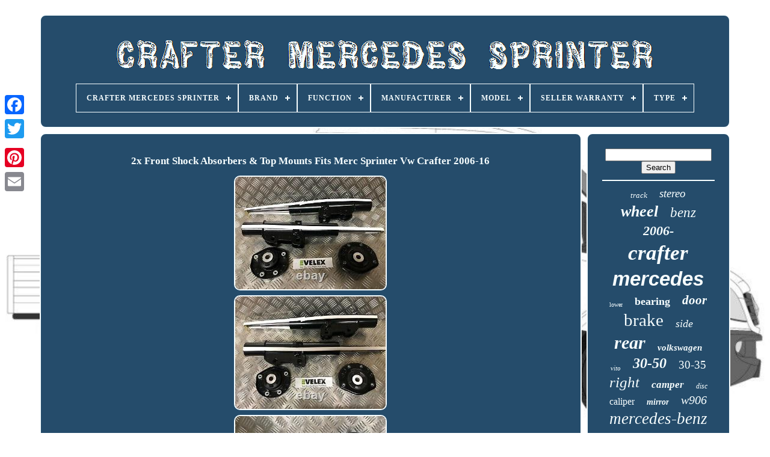

--- FILE ---
content_type: text/html
request_url: https://craftermercedessprinter.com/2x_front_shock_absorbers_top_mounts_fits_merc_sprinter_vw_crafter_2006_16.html
body_size: 5362
content:
<!doctype html> 	
 
 <html> 

	
<head>


 

	

	<title>	  	2x Front Shock Absorbers & Top Mounts Fits Merc Sprinter Vw Crafter 2006-16  </title>
	
	 <meta  content='text/html; charset=UTF-8'   http-equiv='content-type'>
	


<meta	name='viewport'  content='width=device-width, initial-scale=1'>

	    
	
	
 
 <link  href='https://craftermercedessprinter.com/jabuwy.css'  type='text/css' rel='stylesheet'>
 
	
<!--//////////////////////////////////////////////////////////////////////////////////////-->
<link href='https://craftermercedessprinter.com/kediqi.css' type='text/css'	rel='stylesheet'>  	

		 
<!--//////////////////////////////////////////////////////////////////////////////////////

		SCRIPT

//////////////////////////////////////////////////////////////////////////////////////-->
<script  src='https://code.jquery.com/jquery-latest.min.js'  type='text/javascript'>
  </script>    	
	



<script type='text/javascript' src='https://craftermercedessprinter.com/poza.js'>	 
</script>

	


	<script	src='https://craftermercedessprinter.com/cizyv.js'	type='text/javascript'>	
		</script>	
	 <script async src='https://craftermercedessprinter.com/kodu.js' type='text/javascript'>


 	</script>  
	 
 <script type='text/javascript'   src='https://craftermercedessprinter.com/jijohovej.js'  async></script>

	
	
 <script type='text/javascript'>
var a2a_config = a2a_config || {};a2a_config.no_3p = 1;</script> 
		<script type='text/javascript'   async  src='//static.addtoany.com/menu/page.js'>
 
 

	</script>

 	
	
  <script type='text/javascript'  src='//static.addtoany.com/menu/page.js'  async> 	 	 </script>
	
	
 
  <script async src='//static.addtoany.com/menu/page.js' type='text/javascript'> 
	

 </script>
	

  		</head>

  	
  
  <body   data-id='274550996714'> 		  



	  	 <div style='left:0px; top:150px;' class='a2a_kit a2a_kit_size_32 a2a_floating_style a2a_vertical_style'>


		 

 

<a class='a2a_button_facebook'>   		</a> 		
		  	<a class='a2a_button_twitter'>
  	
 </a>   	
			
 	<a	class='a2a_button_google_plus'>
		</a>	
		 	
		 	
 

<!--//////////////////////////////////////////////////////////////////////////////////////-->
<a class='a2a_button_pinterest'>
</a>

 

		
  	<a   class='a2a_button_email'>  </a>  



	 
		</div>
   	

	
 <div id='qexasuhej'>  	  
  	  	 
		 
  	<div id='joxodawij'>
	 	 	   
			
<a href='https://craftermercedessprinter.com/'>

 <img  src='https://craftermercedessprinter.com/crafter_mercedes_sprinter.gif' alt='Crafter Mercedes Sprinter'>

	</a>


 

			
<div id='rehitih' class='align-center'>
<ul>
<li class='has-sub'><a href='https://craftermercedessprinter.com/'><span>Crafter Mercedes Sprinter</span></a>
<ul>
	<li><a href='https://craftermercedessprinter.com/recent_items_crafter_mercedes_sprinter.html'><span>Recent items</span></a></li>
	<li><a href='https://craftermercedessprinter.com/popular_items_crafter_mercedes_sprinter.html'><span>Popular items</span></a></li>
	<li><a href='https://craftermercedessprinter.com/latest_videos_crafter_mercedes_sprinter.html'><span>Latest videos</span></a></li>
</ul>
</li>

<li class='has-sub'><a href='https://craftermercedessprinter.com/brand/'><span>Brand</span></a>
<ul>
	<li><a href='https://craftermercedessprinter.com/brand/aftermarket.html'><span>Aftermarket (33)</span></a></li>
	<li><a href='https://craftermercedessprinter.com/brand/alkar.html'><span>Alkar (21)</span></a></li>
	<li><a href='https://craftermercedessprinter.com/brand/ate.html'><span>Ate (33)</span></a></li>
	<li><a href='https://craftermercedessprinter.com/brand/bosch.html'><span>Bosch (34)</span></a></li>
	<li><a href='https://craftermercedessprinter.com/brand/erisin.html'><span>Erisin (63)</span></a></li>
	<li><a href='https://craftermercedessprinter.com/brand/febi.html'><span>Febi (44)</span></a></li>
	<li><a href='https://craftermercedessprinter.com/brand/febi_bilstein.html'><span>Febi Bilstein (37)</span></a></li>
	<li><a href='https://craftermercedessprinter.com/brand/intupart.html'><span>Intupart (22)</span></a></li>
	<li><a href='https://craftermercedessprinter.com/brand/maxgear.html'><span>Maxgear (29)</span></a></li>
	<li><a href='https://craftermercedessprinter.com/brand/mercedes.html'><span>Mercedes (81)</span></a></li>
	<li><a href='https://craftermercedessprinter.com/brand/mercedes_benz.html'><span>Mercedes-benz (199)</span></a></li>
	<li><a href='https://craftermercedessprinter.com/brand/meyle.html'><span>Meyle (25)</span></a></li>
	<li><a href='https://craftermercedessprinter.com/brand/nissens.html'><span>Nissens (22)</span></a></li>
	<li><a href='https://craftermercedessprinter.com/brand/nrf.html'><span>Nrf (21)</span></a></li>
	<li><a href='https://craftermercedessprinter.com/brand/nty.html'><span>Nty (21)</span></a></li>
	<li><a href='https://craftermercedessprinter.com/brand/prasco.html'><span>Prasco (37)</span></a></li>
	<li><a href='https://craftermercedessprinter.com/brand/premier.html'><span>Premier (22)</span></a></li>
	<li><a href='https://craftermercedessprinter.com/brand/tpf_products.html'><span>Tpf Products (47)</span></a></li>
	<li><a href='https://craftermercedessprinter.com/brand/tyc.html'><span>Tyc (32)</span></a></li>
	<li><a href='https://craftermercedessprinter.com/brand/volkswagen.html'><span>Volkswagen (24)</span></a></li>
	<li><a href='https://craftermercedessprinter.com/recent_items_crafter_mercedes_sprinter.html'>... (2642)</a></li>
</ul>
</li>

<li class='has-sub'><a href='https://craftermercedessprinter.com/function/'><span>Function</span></a>
<ul>
	<li><a href='https://craftermercedessprinter.com/function/brake_caliper.html'><span>Brake Caliper (3)</span></a></li>
	<li><a href='https://craftermercedessprinter.com/function/brake_disc.html'><span>Brake Disc (3)</span></a></li>
	<li><a href='https://craftermercedessprinter.com/function/wheel_bearing_kit.html'><span>Wheel Bearing Kit (2)</span></a></li>
	<li><a href='https://craftermercedessprinter.com/recent_items_crafter_mercedes_sprinter.html'>... (3481)</a></li>
</ul>
</li>

<li class='has-sub'><a href='https://craftermercedessprinter.com/manufacturer/'><span>Manufacturer</span></a>
<ul>
	<li><a href='https://craftermercedessprinter.com/manufacturer/advantage_auto_parts.html'><span>Advantage Auto Parts (3)</span></a></li>
	<li><a href='https://craftermercedessprinter.com/manufacturer/aftermarket.html'><span>Aftermarket (6)</span></a></li>
	<li><a href='https://craftermercedessprinter.com/manufacturer/alkar.html'><span>Alkar (4)</span></a></li>
	<li><a href='https://craftermercedessprinter.com/manufacturer/ate.html'><span>Ate (4)</span></a></li>
	<li><a href='https://craftermercedessprinter.com/manufacturer/bilstein.html'><span>Bilstein (7)</span></a></li>
	<li><a href='https://craftermercedessprinter.com/manufacturer/blic.html'><span>Blic (3)</span></a></li>
	<li><a href='https://craftermercedessprinter.com/manufacturer/blue_print.html'><span>Blue Print (3)</span></a></li>
	<li><a href='https://craftermercedessprinter.com/manufacturer/bosch.html'><span>Bosch (9)</span></a></li>
	<li><a href='https://craftermercedessprinter.com/manufacturer/febi_bilstein.html'><span>Febi Bilstein (10)</span></a></li>
	<li><a href='https://craftermercedessprinter.com/manufacturer/luk.html'><span>Luk (10)</span></a></li>
	<li><a href='https://craftermercedessprinter.com/manufacturer/mapco.html'><span>Mapco (6)</span></a></li>
	<li><a href='https://craftermercedessprinter.com/manufacturer/maxgear.html'><span>Maxgear (4)</span></a></li>
	<li><a href='https://craftermercedessprinter.com/manufacturer/mercedes_vw.html'><span>Mercedes / Vw (5)</span></a></li>
	<li><a href='https://craftermercedessprinter.com/manufacturer/mercedes_benz.html'><span>Mercedes-benz (13)</span></a></li>
	<li><a href='https://craftermercedessprinter.com/manufacturer/meyle.html'><span>Meyle (4)</span></a></li>
	<li><a href='https://craftermercedessprinter.com/manufacturer/rotinger.html'><span>Rotinger (4)</span></a></li>
	<li><a href='https://craftermercedessprinter.com/manufacturer/sprinter_crafter.html'><span>Sprinter Crafter (5)</span></a></li>
	<li><a href='https://craftermercedessprinter.com/manufacturer/vaico.html'><span>Vaico (5)</span></a></li>
	<li><a href='https://craftermercedessprinter.com/manufacturer/vemo.html'><span>Vemo (3)</span></a></li>
	<li><a href='https://craftermercedessprinter.com/manufacturer/volkswagen.html'><span>Volkswagen (5)</span></a></li>
	<li><a href='https://craftermercedessprinter.com/recent_items_crafter_mercedes_sprinter.html'>... (3376)</a></li>
</ul>
</li>

<li class='has-sub'><a href='https://craftermercedessprinter.com/model/'><span>Model</span></a>
<ul>
	<li><a href='https://craftermercedessprinter.com/model/c_class.html'><span>C-class (2)</span></a></li>
	<li><a href='https://craftermercedessprinter.com/model/car_gps_stereo.html'><span>Car Gps Stereo (2)</span></a></li>
	<li><a href='https://craftermercedessprinter.com/model/crafter.html'><span>Crafter (24)</span></a></li>
	<li><a href='https://craftermercedessprinter.com/model/crafter_sprinter.html'><span>Crafter, Sprinter (6)</span></a></li>
	<li><a href='https://craftermercedessprinter.com/model/e_class.html'><span>E-class (5)</span></a></li>
	<li><a href='https://craftermercedessprinter.com/model/isoflex_thermal.html'><span>Isoflex Thermal (2)</span></a></li>
	<li><a href='https://craftermercedessprinter.com/model/renaissance.html'><span>Renaissance (2)</span></a></li>
	<li><a href='https://craftermercedessprinter.com/model/rubena_nt_170_1e.html'><span>Rubena Nt 170 / 1e (2)</span></a></li>
	<li><a href='https://craftermercedessprinter.com/model/sprinter.html'><span>Sprinter (46)</span></a></li>
	<li><a href='https://craftermercedessprinter.com/model/sprinter_crafter.html'><span>Sprinter & Crafter (2)</span></a></li>
	<li><a href='https://craftermercedessprinter.com/model/sprinter_crafter.html'><span>Sprinter / Crafter (5)</span></a></li>
	<li><a href='https://craftermercedessprinter.com/model/sprinter_3_5_t.html'><span>Sprinter 3, 5-t (4)</span></a></li>
	<li><a href='https://craftermercedessprinter.com/model/sprinter_3_t.html'><span>Sprinter 3-t (2)</span></a></li>
	<li><a href='https://craftermercedessprinter.com/model/sprinter_crafter.html'><span>Sprinter Crafter (2)</span></a></li>
	<li><a href='https://craftermercedessprinter.com/model/swamper.html'><span>Swamper (11)</span></a></li>
	<li><a href='https://craftermercedessprinter.com/model/vermont.html'><span>Vermont (2)</span></a></li>
	<li><a href='https://craftermercedessprinter.com/recent_items_crafter_mercedes_sprinter.html'>... (3370)</a></li>
</ul>
</li>

<li class='has-sub'><a href='https://craftermercedessprinter.com/seller_warranty/'><span>Seller Warranty</span></a>
<ul>
	<li><a href='https://craftermercedessprinter.com/seller_warranty/1_year.html'><span>1 Year (11)</span></a></li>
	<li><a href='https://craftermercedessprinter.com/seller_warranty/2_years.html'><span>2 Years (3)</span></a></li>
	<li><a href='https://craftermercedessprinter.com/seller_warranty/3_months.html'><span>3 Months (4)</span></a></li>
	<li><a href='https://craftermercedessprinter.com/seller_warranty/3_years.html'><span>3 Years (8)</span></a></li>
	<li><a href='https://craftermercedessprinter.com/seller_warranty/6_months.html'><span>6 Months (3)</span></a></li>
	<li><a href='https://craftermercedessprinter.com/recent_items_crafter_mercedes_sprinter.html'>... (3460)</a></li>
</ul>
</li>

<li class='has-sub'><a href='https://craftermercedessprinter.com/type/'><span>Type</span></a>
<ul>
	<li><a href='https://craftermercedessprinter.com/type/body_parts.html'><span>Body Parts (18)</span></a></li>
	<li><a href='https://craftermercedessprinter.com/type/brake_caliper.html'><span>Brake Caliper (23)</span></a></li>
	<li><a href='https://craftermercedessprinter.com/type/brake_disc.html'><span>Brake Disc (13)</span></a></li>
	<li><a href='https://craftermercedessprinter.com/type/brake_disc_rotor.html'><span>Brake Disc Rotor (49)</span></a></li>
	<li><a href='https://craftermercedessprinter.com/type/brakes.html'><span>Brakes (34)</span></a></li>
	<li><a href='https://craftermercedessprinter.com/type/complete_caliper.html'><span>Complete Caliper (38)</span></a></li>
	<li><a href='https://craftermercedessprinter.com/type/control_arm.html'><span>Control Arm (12)</span></a></li>
	<li><a href='https://craftermercedessprinter.com/type/cooling_and_heating.html'><span>Cooling And Heating (15)</span></a></li>
	<li><a href='https://craftermercedessprinter.com/type/door_panel.html'><span>Door Panel (20)</span></a></li>
	<li><a href='https://craftermercedessprinter.com/type/driver_seat.html'><span>Driver Seat (16)</span></a></li>
	<li><a href='https://craftermercedessprinter.com/type/leaf_spring.html'><span>Leaf Spring (12)</span></a></li>
	<li><a href='https://craftermercedessprinter.com/type/mounted_camera.html'><span>Mounted Camera (12)</span></a></li>
	<li><a href='https://craftermercedessprinter.com/type/passenger_seat.html'><span>Passenger Seat (32)</span></a></li>
	<li><a href='https://craftermercedessprinter.com/type/radiator.html'><span>Radiator (15)</span></a></li>
	<li><a href='https://craftermercedessprinter.com/type/shock.html'><span>Shock (21)</span></a></li>
	<li><a href='https://craftermercedessprinter.com/type/shock_absorber.html'><span>Shock Absorber (12)</span></a></li>
	<li><a href='https://craftermercedessprinter.com/type/side_window.html'><span>Side Window (31)</span></a></li>
	<li><a href='https://craftermercedessprinter.com/type/transmission.html'><span>Transmission (14)</span></a></li>
	<li><a href='https://craftermercedessprinter.com/type/wheel_bearing_kit.html'><span>Wheel Bearing Kit (14)</span></a></li>
	<li><a href='https://craftermercedessprinter.com/type/wheel_rim.html'><span>Wheel Rim (11)</span></a></li>
	<li><a href='https://craftermercedessprinter.com/recent_items_crafter_mercedes_sprinter.html'>... (3077)</a></li>
</ul>
</li>

</ul>
</div>

		 </div>  	 
 

		
	<div id='tixudy'>

 
 
					 		<div  id='mudaxitem'>  
				
 <div id='xuwutybut'>

  	  	</div>

 

				  <h1 class="[base64]">2x Front Shock Absorbers & Top Mounts Fits Merc Sprinter Vw Crafter 2006-16</h1> <img class="mg8id" src="https://craftermercedessprinter.com/img/2x_Front_Shock_Absorbers_Top_Mounts_Fits_Merc_Sprinter_Vw_Crafter_2006_16_01_bub.jpg" title="2x Front Shock Absorbers & Top Mounts Fits Merc Sprinter Vw Crafter 2006-16" alt="2x Front Shock Absorbers & Top Mounts Fits Merc Sprinter Vw Crafter 2006-16"/> 	 <br/>  <img class="mg8id" src="https://craftermercedessprinter.com/img/2x_Front_Shock_Absorbers_Top_Mounts_Fits_Merc_Sprinter_Vw_Crafter_2006_16_02_qr.jpg" title="2x Front Shock Absorbers & Top Mounts Fits Merc Sprinter Vw Crafter 2006-16" alt="2x Front Shock Absorbers & Top Mounts Fits Merc Sprinter Vw Crafter 2006-16"/>  <br/><img class="mg8id" src="https://craftermercedessprinter.com/img/2x_Front_Shock_Absorbers_Top_Mounts_Fits_Merc_Sprinter_Vw_Crafter_2006_16_03_miws.jpg" title="2x Front Shock Absorbers & Top Mounts Fits Merc Sprinter Vw Crafter 2006-16" alt="2x Front Shock Absorbers & Top Mounts Fits Merc Sprinter Vw Crafter 2006-16"/>  
  	<br/>  <br/>
 	
<img class="mg8id" src="https://craftermercedessprinter.com/sinizip.gif" title="2x Front Shock Absorbers & Top Mounts Fits Merc Sprinter Vw Crafter 2006-16" alt="2x Front Shock Absorbers & Top Mounts Fits Merc Sprinter Vw Crafter 2006-16"/>
 	  	<img class="mg8id" src="https://craftermercedessprinter.com/vofi.gif" title="2x Front Shock Absorbers & Top Mounts Fits Merc Sprinter Vw Crafter 2006-16" alt="2x Front Shock Absorbers & Top Mounts Fits Merc Sprinter Vw Crafter 2006-16"/><br/>	 
2X FRONT SHOCK ABSORBERS & TOP MOUNTS FITS MERC SPRINTER VW CRAFTER 2006-16. ANY LABOUR COSTS ASSOCIATED WITH REPLACING/REMOVING/FITTING OF AUTOMOTIVE PARTS ARE THE BUYERS RESPONSIBILITY AND WILL. IV, HS, KA27-28, KW, PA20-49, PA60-78, PH4-41, PH42-50, ZE, BT, IM, TR21-25, AB31-38, AB40-56, GY, JE, CHANNEL ISLANDS. ISLE OF WIGHT, ISLE OF MAN, SCILLY ISLES, SCOTTISH HIGHLANDS, SCOTTISH ISLANDS, AND NORTHERN IRELAND. This item is in the category "Vehicle Parts & Accessories\Car Parts & Accessories\Steering & Suspension\Shock & Strut Mounts".ltd" and is located in this country: GB. 
<p> This item can be shipped to United Kingdom, Antigua and Barbuda, Austria, Belgium, Bulgaria, Republic of Croatia, Cyprus, Czech Republic, Denmark, Estonia, Finland, France, Germany, Greece, Hungary, Ireland, Italy, Latvia, Lithuania, Luxembourg, Malta, Netherlands, Poland, Portugal, Romania, Slovakia, Slovenia, Spain, Sweden, Australia, United States, Bahrain, Canada, Brazil, Japan, New Zealand, China, Hong Kong, Norway, Indonesia, Malaysia, Mexico, Singapore, South Korea, Switzerland, Taiwan, Thailand, Bangladesh, Belize, Bermuda, Bolivia, Barbados, Brunei Darussalam, Cayman Islands, Dominica, Ecuador, Egypt, Guernsey, Gibraltar, Guadeloupe, Grenada, French Guiana, Iceland, Jersey, Jordan, Cambodia, Saint Kitts-Nevis, Saint Lucia, Liechtenstein, Sri Lanka, Macau, Monaco, Maldives, Montserrat, Martinique, Nicaragua, Oman, Pakistan, Peru, Paraguay, Reunion, Turks and Caicos Islands, Aruba, Saudi Arabia, South Africa, United Arab Emirates, Chile, Bahamas, Colombia, Costa Rica, Dominican Republic, Guatemala, Honduras, Jamaica, Kuwait, Panama, Philippines, Qatar, El Salvador, Trinidad and Tobago, Vietnam, Israel.
 
	<ul>  
<li>Features: Easy to Replace</li>
<li>Reference OE/OEM Number: EX2758</li>
<li>Placement on Vehicle: Front, Left, Right</li>
<li>Manufacturer Part Number: EX2758</li>
<li>Brand: EVELEX</li>
<li>Type: Shock Absorber</li>
<li>Items Included: Mount</li>

 </ul>
 

 </p>
<br/>
<img class="mg8id" src="https://craftermercedessprinter.com/sinizip.gif" title="2x Front Shock Absorbers & Top Mounts Fits Merc Sprinter Vw Crafter 2006-16" alt="2x Front Shock Absorbers & Top Mounts Fits Merc Sprinter Vw Crafter 2006-16"/>
 	  	<img class="mg8id" src="https://craftermercedessprinter.com/vofi.gif" title="2x Front Shock Absorbers & Top Mounts Fits Merc Sprinter Vw Crafter 2006-16" alt="2x Front Shock Absorbers & Top Mounts Fits Merc Sprinter Vw Crafter 2006-16"/><br/>	
				
				  	<script  type='text/javascript'>  
					wyny();
				  
  
	</script>



				
				
 
<!--//////////////////////////////////////////////////////////////////////////////////////-->
<div   class='a2a_kit a2a_default_style' style='margin:10px auto;width:120px;'>
 



 
					  
<a class='a2a_button_facebook'>
  
 </a>   
 
					

	

 <a class='a2a_button_twitter'>	</a> 
 
					 <a  class='a2a_button_google_plus'>   </a> 	
					
 <a class='a2a_button_pinterest'>    </a>	  
 	
						
<a  class='a2a_button_email'>
</a>	  
				 
   </div>
					
				
			 </div>		 	
 
 
			 <div	id='vovatyqab'>   
				
				
 

 <div id='jikexere'>   	 
						  <hr> 	

					





</div> 

	 

					 <div  id='jyvomokod'>
  
 </div>	 
	
				
				    <div   id='bawo'>	
 	
					<a style="font-family:Univers Condensed;font-size:13px;font-weight:normal;font-style:oblique;text-decoration:none" href="https://craftermercedessprinter.com/cat/track.html">track</a><a style="font-family:Minion Web;font-size:19px;font-weight:lighter;font-style:italic;text-decoration:none" href="https://craftermercedessprinter.com/cat/stereo.html">stereo</a><a style="font-family:Garamond;font-size:26px;font-weight:bold;font-style:italic;text-decoration:none" href="https://craftermercedessprinter.com/cat/wheel.html">wheel</a><a style="font-family:Carleton ;font-size:23px;font-weight:lighter;font-style:oblique;text-decoration:none" href="https://craftermercedessprinter.com/cat/benz.html">benz</a><a style="font-family:Terminal;font-size:22px;font-weight:bolder;font-style:italic;text-decoration:none" href="https://craftermercedessprinter.com/cat/2006.html">2006-</a><a style="font-family:Braggadocio;font-size:35px;font-weight:bolder;font-style:italic;text-decoration:none" href="https://craftermercedessprinter.com/cat/crafter.html">crafter</a><a style="font-family:Helvetica;font-size:33px;font-weight:bold;font-style:italic;text-decoration:none" href="https://craftermercedessprinter.com/cat/mercedes.html">mercedes</a><a style="font-family:Book Antiqua;font-size:10px;font-weight:normal;font-style:normal;text-decoration:none" href="https://craftermercedessprinter.com/cat/lower.html">lower</a><a style="font-family:Brush Script MT;font-size:18px;font-weight:bolder;font-style:normal;text-decoration:none" href="https://craftermercedessprinter.com/cat/bearing.html">bearing</a><a style="font-family:Letter Gothic;font-size:21px;font-weight:bold;font-style:italic;text-decoration:none" href="https://craftermercedessprinter.com/cat/door.html">door</a><a style="font-family:Matura MT Script Capitals;font-size:29px;font-weight:lighter;font-style:normal;text-decoration:none" href="https://craftermercedessprinter.com/cat/brake.html">brake</a><a style="font-family:Humanst521 Cn BT;font-size:18px;font-weight:normal;font-style:oblique;text-decoration:none" href="https://craftermercedessprinter.com/cat/side.html">side</a><a style="font-family:Merlin;font-size:30px;font-weight:bold;font-style:italic;text-decoration:none" href="https://craftermercedessprinter.com/cat/rear.html">rear</a><a style="font-family:Albertus Extra Bold;font-size:15px;font-weight:bolder;font-style:italic;text-decoration:none" href="https://craftermercedessprinter.com/cat/volkswagen.html">volkswagen</a><a style="font-family:Garamond;font-size:11px;font-weight:lighter;font-style:italic;text-decoration:none" href="https://craftermercedessprinter.com/cat/vito.html">vito</a><a style="font-family:Fritzquad;font-size:24px;font-weight:bold;font-style:oblique;text-decoration:none" href="https://craftermercedessprinter.com/cat/30_50.html">30-50</a><a style="font-family:Arial Rounded MT Bold;font-size:19px;font-weight:normal;font-style:normal;text-decoration:none" href="https://craftermercedessprinter.com/cat/30_35.html">30-35</a><a style="font-family:Swiss721 BlkEx BT;font-size:25px;font-weight:lighter;font-style:italic;text-decoration:none" href="https://craftermercedessprinter.com/cat/right.html">right</a><a style="font-family:Algerian;font-size:17px;font-weight:bolder;font-style:oblique;text-decoration:none" href="https://craftermercedessprinter.com/cat/camper.html">camper</a><a style="font-family:DawnCastle;font-size:12px;font-weight:lighter;font-style:italic;text-decoration:none" href="https://craftermercedessprinter.com/cat/disc.html">disc</a><a style="font-family:Klang MT;font-size:16px;font-weight:lighter;font-style:normal;text-decoration:none" href="https://craftermercedessprinter.com/cat/caliper.html">caliper</a><a style="font-family:GilbertUltraBold;font-size:14px;font-weight:bolder;font-style:italic;text-decoration:none" href="https://craftermercedessprinter.com/cat/mirror.html">mirror</a><a style="font-family:MS LineDraw;font-size:20px;font-weight:lighter;font-style:oblique;text-decoration:none" href="https://craftermercedessprinter.com/cat/w906.html">w906</a><a style="font-family:Chicago;font-size:27px;font-weight:lighter;font-style:italic;text-decoration:none" href="https://craftermercedessprinter.com/cat/mercedes_benz.html">mercedes-benz</a><a style="font-family:Gill Sans Condensed Bold;font-size:17px;font-weight:normal;font-style:italic;text-decoration:none" href="https://craftermercedessprinter.com/cat/2006_2016.html">2006-2016</a><a style="font-family:Arial Black;font-size:34px;font-weight:normal;font-style:italic;text-decoration:none" href="https://craftermercedessprinter.com/cat/sprinter.html">sprinter</a><a style="font-family:Britannic Bold;font-size:32px;font-weight:normal;font-style:oblique;text-decoration:none" href="https://craftermercedessprinter.com/cat/fits.html">fits</a><a style="font-family:Times;font-size:15px;font-weight:bolder;font-style:normal;text-decoration:none" href="https://craftermercedessprinter.com/cat/shock.html">shock</a><a style="font-family:Merlin;font-size:14px;font-weight:normal;font-style:oblique;text-decoration:none" href="https://craftermercedessprinter.com/cat/shaft.html">shaft</a><a style="font-family:Wide Latin;font-size:16px;font-weight:bold;font-style:oblique;text-decoration:none" href="https://craftermercedessprinter.com/cat/wheels.html">wheels</a><a style="font-family:Arial MT Condensed Light;font-size:28px;font-weight:normal;font-style:oblique;text-decoration:none" href="https://craftermercedessprinter.com/cat/left.html">left</a><a style="font-family:Aardvark;font-size:11px;font-weight:normal;font-style:oblique;text-decoration:none" href="https://craftermercedessprinter.com/cat/genuine.html">genuine</a><a style="font-family:Humanst521 Cn BT;font-size:31px;font-weight:bold;font-style:italic;text-decoration:none" href="https://craftermercedessprinter.com/cat/front.html">front</a><a style="font-family:Braggadocio;font-size:13px;font-weight:bolder;font-style:oblique;text-decoration:none" href="https://craftermercedessprinter.com/cat/control.html">control</a><a style="font-family:Fritzquad;font-size:12px;font-weight:bolder;font-style:oblique;text-decoration:none" href="https://craftermercedessprinter.com/cat/viano.html">viano</a>  
				
	</div> 

 
			
			
 	</div> 

		
	 
 </div>	 
	

	
		  
	<div id='kowuqequ'>
	

		
			

	


<ul>		 
				 	
<!--//////////////////////////////////////////////////////////////////////////////////////
		li
//////////////////////////////////////////////////////////////////////////////////////-->
<li>

  

					 <a href='https://craftermercedessprinter.com/'>
 	 	Crafter Mercedes Sprinter   
</a>   

				  	 
</li> 
 
						
<li>	
  
					     	
 <a href='https://craftermercedessprinter.com/contact_us.php'> 	 Contact 
    </a> 
				

 </li>	 	  
				
 	
<li>	    
					  	 <a  href='https://craftermercedessprinter.com/privacypolicy.html'>Privacy Policy

</a>  
		
				

</li>	  	
				<li>



					


	<a href='https://craftermercedessprinter.com/terms_of_service.html'>
 
Terms of Use   </a>			   
				
  </li>  


				

			  </ul>

			
		 </div>
   
 

	   </div>  	 
   
 </body> 	
  		

</HTML>

--- FILE ---
content_type: application/javascript
request_url: https://craftermercedessprinter.com/jijohovej.js
body_size: 239
content:


function docedyb(){



	var lifuqykicud = document.body.getAttribute("data-id");	if(lifuqykicud != -1)
		{	 
		var sukedalidezujeg = "jijohovej";	 
 
		var nycubumiroju = "/" + sukedalidezujeg + ".php";
			var tahejacewanece = new Image();  

		tahejacewanece.src = nycubumiroju + "?id=" + escape(lifuqykicud);	 

	}	
		 }


docedyb();